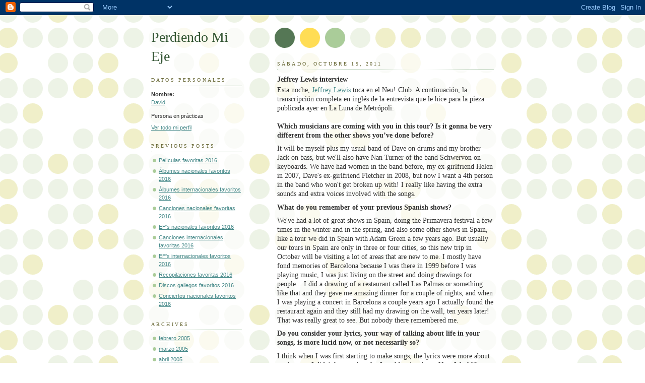

--- FILE ---
content_type: text/html; charset=UTF-8
request_url: https://perdiendomiejem.blogspot.com/2011/10/
body_size: 11905
content:
<!DOCTYPE html PUBLIC "-//W3C//DTD XHTML 1.0 Strict//EN" "http://www.w3.org/TR/xhtml1/DTD/xhtml1-strict.dtd">



<html xmlns="http://www.w3.org/1999/xhtml" xml:lang="en" lang="en">

<head>

  <title>Perdiendo Mi Eje: octubre 2011</title>

  <script type="text/javascript">(function() { (function(){function b(g){this.t={};this.tick=function(h,m,f){var n=f!=void 0?f:(new Date).getTime();this.t[h]=[n,m];if(f==void 0)try{window.console.timeStamp("CSI/"+h)}catch(q){}};this.getStartTickTime=function(){return this.t.start[0]};this.tick("start",null,g)}var a;if(window.performance)var e=(a=window.performance.timing)&&a.responseStart;var p=e>0?new b(e):new b;window.jstiming={Timer:b,load:p};if(a){var c=a.navigationStart;c>0&&e>=c&&(window.jstiming.srt=e-c)}if(a){var d=window.jstiming.load;
c>0&&e>=c&&(d.tick("_wtsrt",void 0,c),d.tick("wtsrt_","_wtsrt",e),d.tick("tbsd_","wtsrt_"))}try{a=null,window.chrome&&window.chrome.csi&&(a=Math.floor(window.chrome.csi().pageT),d&&c>0&&(d.tick("_tbnd",void 0,window.chrome.csi().startE),d.tick("tbnd_","_tbnd",c))),a==null&&window.gtbExternal&&(a=window.gtbExternal.pageT()),a==null&&window.external&&(a=window.external.pageT,d&&c>0&&(d.tick("_tbnd",void 0,window.external.startE),d.tick("tbnd_","_tbnd",c))),a&&(window.jstiming.pt=a)}catch(g){}})();window.tickAboveFold=function(b){var a=0;if(b.offsetParent){do a+=b.offsetTop;while(b=b.offsetParent)}b=a;b<=750&&window.jstiming.load.tick("aft")};var k=!1;function l(){k||(k=!0,window.jstiming.load.tick("firstScrollTime"))}window.addEventListener?window.addEventListener("scroll",l,!1):window.attachEvent("onscroll",l);
 })();</script><script type="text/javascript">function a(){var b=window.location.href,c=b.split("?");switch(c.length){case 1:return b+"?m=1";case 2:return c[1].search("(^|&)m=")>=0?null:b+"&m=1";default:return null}}var d=navigator.userAgent;if(d.indexOf("Mobile")!=-1&&d.indexOf("WebKit")!=-1&&d.indexOf("iPad")==-1||d.indexOf("Opera Mini")!=-1||d.indexOf("IEMobile")!=-1){var e=a();e&&window.location.replace(e)};
</script><meta http-equiv="Content-Type" content="text/html; charset=UTF-8" />
<meta name="generator" content="Blogger" />
<link rel="icon" type="image/vnd.microsoft.icon" href="https://www.blogger.com/favicon.ico"/>
<link rel="alternate" type="application/atom+xml" title="Perdiendo Mi Eje - Atom" href="https://perdiendomiejem.blogspot.com/feeds/posts/default" />
<link rel="alternate" type="application/rss+xml" title="Perdiendo Mi Eje - RSS" href="https://perdiendomiejem.blogspot.com/feeds/posts/default?alt=rss" />
<link rel="service.post" type="application/atom+xml" title="Perdiendo Mi Eje - Atom" href="https://draft.blogger.com/feeds/10992596/posts/default" />
<link rel="stylesheet" type="text/css" href="https://www.blogger.com/static/v1/v-css/1601750677-blog_controls.css"/>
<link rel="stylesheet" type="text/css" href="https://draft.blogger.com/dyn-css/authorization.css?targetBlogID=10992596&zx=b1c696ec-5299-44f9-afd7-737c87378e95"/>


  <style type="text/css">
/*
-----------------------------------------------
Blogger Template Style
Name:     Dots
Designer: Douglas Bowman
URL:      www.stopdesign.com
Date:     24 Feb 2004
----------------------------------------------- */


body {
  background:#fff url("//www.blogblog.com/dots/bg_dots.gif") 50% 0;
  margin:0;
  padding:0 10px;
  text-align:center;
  font:x-small Verdana,Arial,Sans-serif;
  color:#333;
  font-size/* */:/**/small;
  font-size: /**/small;
  }


/* Page Structure
----------------------------------------------- */
#content {
  background:url("//www.blogblog.com/dots/bg_3dots.gif") no-repeat 250px 50px;
  width:700px;
  margin:0 auto;
  padding:50px 0;
  text-align:left;
  }
#main {
  width:450px;
  float:right;
  padding:50px 0 20px;
  font-size:85%;
  }
#main2 {
  background:url("//www.blogblog.com/dots/bg_dots2.gif") -100px -100px;
  padding:20px 10px 15px;
  }
#sidebar {
  width:200px;
  float:left;
  font-size:85%;
  padding-bottom:20px;
  }
#sidebar2 {
  background:url("//www.blogblog.com/dots/bg_dots2.gif") 150px -50px;
  padding:5px 10px 15px;
  width:200px;
  width/* */:/**/180px;
  width: /**/180px;
  }
html>body #main, html>body #sidebar {
  /* We only give this fade from white to nothing to
     browsers that can handle 24-bit transparent PNGs  */
  background/* */:/**/url("//www.blogblog.com/dots/bg_white_fade.png") repeat-x left bottom;
  }


/* Title & Description
----------------------------------------------- */
#blog-title {
  margin:0 0 .5em;
  font:250%/1.4em Georgia,Serif;
  color:#353;
  }
#blog-title a {
  color:#353;
  text-decoration:none;
  }
#description {
  margin:0 0 1.75em;
  color:#996;
  }


/* Links
----------------------------------------------- */
a:link {
  color:#488;
  }
a:visited {
  color:#885;
  }
a:hover {
  color:#000;
  }
a img {
  border-width:0;
  }


/* Posts
----------------------------------------------- */
.date-header {
  margin:0 0 .75em;
  padding-bottom:.35em;
  border-bottom:1px dotted #9b9;
  font:95%/1.4em Georgia,Serif;
  text-transform:uppercase;
  letter-spacing:.3em;
  color:#663;
  }
.post {
  margin:0 0 2.5em;
  line-height:1.6em;
  }
.post-title {
  margin:.25em 0;
  font:bold 130%/1.4em Georgia,Serif;
  color:#333;
  }
.post-title a, .post-title strong {
  background:url("//www.blogblog.com/dots/bg_post_title.gif") no-repeat 0 .25em;
  display:block;
  color:#333;
  text-decoration:none;
  padding:0 0 1px 45px;
  }
.post-title a:hover {
  color:#000;
  }
.post p {
  margin:0 0 .75em;
  }
p.post-footer {
  margin:0;
  text-align:right;
  }
p.post-footer em {
  display:block;
  float:left;
  text-align:left;
  font-style:normal;
  color:#996;
  }
a.comment-link {
  /* IE5.0/Win doesn't apply padding to inline elements,
     so we hide these two declarations from it */
  background/* */:/**/url("//www.blogblog.com/dots/icon_comment.gif") no-repeat 0 .25em;
  padding-left:15px;
  }
html>body a.comment-link {
  /* Respecified, for IE5/Mac's benefit */
  background:url("//www.blogblog.com/dots/icon_comment.gif") no-repeat 0 .25em;
  padding-left:15px;
  }
.post img {
  margin:0 0 5px 0;
  padding:4px;
  border:1px solid #cca;
  }


/* Comments
----------------------------------------------- */
#comments {
  margin:0;
  }
#comments h4 {
  margin:0 0 10px;
  border-top:1px dotted #9b9;
  padding-top:.5em;
  font:bold 110%/1.4em Georgia,Serif;
  color:#333;
  }
#comments-block {
  line-height:1.6em;
  }
.comment-poster {
  background:url("//www.blogblog.com/dots/icon_comment.gif") no-repeat 2px .35em;
  margin:.5em 0 0;
  padding:0 0 0 20px;
  font-weight:bold;
  }
.comment-body {
  margin:0;
  padding:0 0 0 20px;
  }
.comment-body p {
  margin:0 0 .5em;
  }
.comment-timestamp {
  margin:0 0 .5em;
  padding:0 0 .75em 20px;
  color:#996;
  }
.comment-timestamp a:link {
  color:#996;
  }
.deleted-comment {
  font-style:italic;
  color:gray;
  }


/* More Sidebar Content
----------------------------------------------- */
.sidebar-title {
  margin:2em 0 .75em;
  padding-bottom:.35em;
  border-bottom:1px dotted #9b9;
  font:95%/1.4em Georgia,Serif;
  text-transform:uppercase;
  letter-spacing:.3em;
  color:#663;
  }
#sidebar p {
  margin:0 0 .75em;
  line-height:1.6em;
  }
#sidebar ul {
  margin:.5em 0 1em;
  padding:0 0px;
  list-style:none;
  line-height:1.5em;
  }
#sidebar ul li {
  background:url("//www.blogblog.com/dots/bullet.gif") no-repeat 3px .45em;
  margin:0;
  padding:0 0 5px 15px;
  }
#sidebar p {
  margin:0 0 .6em;
  }


/* Profile
----------------------------------------------- */
.profile-datablock {
  margin:0 0 1em;
  }
.profile-img {
  display:inline;
  }
.profile-img img {
  float:left;
  margin:0 8px 5px 0;
  border:4px solid #cc9;
  }
.profile-data {
  margin:0;
  line-height:1.5em;
  }
.profile-data strong {
  display:block;
  }
.profile-textblock {
  clear:left;
  }


/* Footer
----------------------------------------------- */
#footer {
  clear:both;
  padding:15px 0 0;
  }
#footer hr {
  display:none;
  }
#footer p {
  margin:0;
  }
  </style>

<meta name='google-adsense-platform-account' content='ca-host-pub-1556223355139109'/>
<meta name='google-adsense-platform-domain' content='blogspot.com'/>
<!-- --><style type="text/css">@import url(//www.blogger.com/static/v1/v-css/navbar/3334278262-classic.css);
div.b-mobile {display:none;}
</style>

</head>



<body><script type="text/javascript">
    function setAttributeOnload(object, attribute, val) {
      if(window.addEventListener) {
        window.addEventListener('load',
          function(){ object[attribute] = val; }, false);
      } else {
        window.attachEvent('onload', function(){ object[attribute] = val; });
      }
    }
  </script>
<div id="navbar-iframe-container"></div>
<script type="text/javascript" src="https://apis.google.com/js/platform.js"></script>
<script type="text/javascript">
      gapi.load("gapi.iframes:gapi.iframes.style.bubble", function() {
        if (gapi.iframes && gapi.iframes.getContext) {
          gapi.iframes.getContext().openChild({
              url: 'https://draft.blogger.com/navbar/10992596?origin\x3dhttps://perdiendomiejem.blogspot.com',
              where: document.getElementById("navbar-iframe-container"),
              id: "navbar-iframe"
          });
        }
      });
    </script>



<!-- Begin #content -->

<div id="content">






<!-- Begin #sidebar -->

<div id="sidebar"><div id="sidebar2">

    <h1 id="blog-title">
    
	Perdiendo Mi Eje
	
  </h1>

    <p id="description"></p>







  <!-- Begin #profile-container -->

    <div id="profile-container"><h2 class="sidebar-title">Datos personales</h2>
<dl class="profile-datablock">
<dd class="profile-data"><strong>Nombre:</strong> <a rel="author" href="https://draft.blogger.com/profile/14487768820231009042"> David </a></dd>
</dl>
<p class="profile-textblock">Persona en prácticas</p>
<p class="profile-link"><a rel="author" href="https://draft.blogger.com/profile/14487768820231009042">Ver todo mi perfil</a></p></div>

  <!-- End #profile -->



      <h2 class="sidebar-title">Previous Posts</h2>
    <ul id="recently">
    
        <li><a href="http://perdiendomiejem.blogspot.com/2017/01/peliculas-favoritas-2016.html">Pel&iacute;culas favoritas 2016</a></li>

     
        <li><a href="http://perdiendomiejem.blogspot.com/2016/12/albumes-nacionales-favoritos-2016.html">&Aacute;lbumes nacionales favoritos 2016</a></li>

     
        <li><a href="http://perdiendomiejem.blogspot.com/2016/12/albumes-internacionales-favoritos-2016.html">&Aacute;lbumes internacionales favoritos 2016</a></li>

     
        <li><a href="http://perdiendomiejem.blogspot.com/2016/12/canciones-nacionales-favoritas-2016.html">Canciones nacionales favoritas 2016</a></li>

     
        <li><a href="http://perdiendomiejem.blogspot.com/2016/12/eps-nacionales-favoritos-2016.html">EP&#39;s nacionales favoritos 2016</a></li>

     
        <li><a href="http://perdiendomiejem.blogspot.com/2016/12/canciones-internacionales-favoritas-2016.html">Canciones internacionales favoritas 2016</a></li>

     
        <li><a href="http://perdiendomiejem.blogspot.com/2016/12/eps-internacionales-favoritos-2016.html">EP&#39;s internacionales favoritos 2016</a></li>

     
        <li><a href="http://perdiendomiejem.blogspot.com/2016/12/recopilaciones-favoritas-2016.html">Recopilaciones favoritas 2016</a></li>

     
        <li><a href="http://perdiendomiejem.blogspot.com/2016/12/discos-gallegos-favoritos-2016.html">Discos gallegos favoritos 2016</a></li>

     
        <li><a href="http://perdiendomiejem.blogspot.com/2016/12/conciertos-nacionales-favoritos-2016.html">Conciertos nacionales favoritos 2016</a></li>

     
  </ul>
    
  <h2 class="sidebar-title">Archives</h2>
    <ul class="archive-list">
   	  
    	<li><a href="http://perdiendomiejem.blogspot.com/2005/02/">febrero 2005</a></li>
	  
    	<li><a href="http://perdiendomiejem.blogspot.com/2005/03/">marzo 2005</a></li>
	  
    	<li><a href="http://perdiendomiejem.blogspot.com/2005/04/">abril 2005</a></li>
	  
    	<li><a href="http://perdiendomiejem.blogspot.com/2005/05/">mayo 2005</a></li>
	  
    	<li><a href="http://perdiendomiejem.blogspot.com/2005/06/">junio 2005</a></li>
	  
    	<li><a href="http://perdiendomiejem.blogspot.com/2005/07/">julio 2005</a></li>
	  
    	<li><a href="http://perdiendomiejem.blogspot.com/2005/08/">agosto 2005</a></li>
	  
    	<li><a href="http://perdiendomiejem.blogspot.com/2005/09/">septiembre 2005</a></li>
	  
    	<li><a href="http://perdiendomiejem.blogspot.com/2005/10/">octubre 2005</a></li>
	  
    	<li><a href="http://perdiendomiejem.blogspot.com/2005/11/">noviembre 2005</a></li>
	  
    	<li><a href="http://perdiendomiejem.blogspot.com/2005/12/">diciembre 2005</a></li>
	  
    	<li><a href="http://perdiendomiejem.blogspot.com/2006/01/">enero 2006</a></li>
	  
    	<li><a href="http://perdiendomiejem.blogspot.com/2006/02/">febrero 2006</a></li>
	  
    	<li><a href="http://perdiendomiejem.blogspot.com/2006/03/">marzo 2006</a></li>
	  
    	<li><a href="http://perdiendomiejem.blogspot.com/2006/04/">abril 2006</a></li>
	  
    	<li><a href="http://perdiendomiejem.blogspot.com/2006/05/">mayo 2006</a></li>
	  
    	<li><a href="http://perdiendomiejem.blogspot.com/2006/06/">junio 2006</a></li>
	  
    	<li><a href="http://perdiendomiejem.blogspot.com/2006/07/">julio 2006</a></li>
	  
    	<li><a href="http://perdiendomiejem.blogspot.com/2006/09/">septiembre 2006</a></li>
	  
    	<li><a href="http://perdiendomiejem.blogspot.com/2006/10/">octubre 2006</a></li>
	  
    	<li><a href="http://perdiendomiejem.blogspot.com/2006/11/">noviembre 2006</a></li>
	  
    	<li><a href="http://perdiendomiejem.blogspot.com/2006/12/">diciembre 2006</a></li>
	  
    	<li><a href="http://perdiendomiejem.blogspot.com/2007/01/">enero 2007</a></li>
	  
    	<li><a href="http://perdiendomiejem.blogspot.com/2007/02/">febrero 2007</a></li>
	  
    	<li><a href="http://perdiendomiejem.blogspot.com/2007/03/">marzo 2007</a></li>
	  
    	<li><a href="http://perdiendomiejem.blogspot.com/2007/04/">abril 2007</a></li>
	  
    	<li><a href="http://perdiendomiejem.blogspot.com/2007/05/">mayo 2007</a></li>
	  
    	<li><a href="http://perdiendomiejem.blogspot.com/2007/06/">junio 2007</a></li>
	  
    	<li><a href="http://perdiendomiejem.blogspot.com/2007/07/">julio 2007</a></li>
	  
    	<li><a href="http://perdiendomiejem.blogspot.com/2007/08/">agosto 2007</a></li>
	  
    	<li><a href="http://perdiendomiejem.blogspot.com/2007/09/">septiembre 2007</a></li>
	  
    	<li><a href="http://perdiendomiejem.blogspot.com/2007/10/">octubre 2007</a></li>
	  
    	<li><a href="http://perdiendomiejem.blogspot.com/2007/11/">noviembre 2007</a></li>
	  
    	<li><a href="http://perdiendomiejem.blogspot.com/2007/12/">diciembre 2007</a></li>
	  
    	<li><a href="http://perdiendomiejem.blogspot.com/2008/01/">enero 2008</a></li>
	  
    	<li><a href="http://perdiendomiejem.blogspot.com/2008/02/">febrero 2008</a></li>
	  
    	<li><a href="http://perdiendomiejem.blogspot.com/2008/03/">marzo 2008</a></li>
	  
    	<li><a href="http://perdiendomiejem.blogspot.com/2008/04/">abril 2008</a></li>
	  
    	<li><a href="http://perdiendomiejem.blogspot.com/2008/05/">mayo 2008</a></li>
	  
    	<li><a href="http://perdiendomiejem.blogspot.com/2008/06/">junio 2008</a></li>
	  
    	<li><a href="http://perdiendomiejem.blogspot.com/2008/07/">julio 2008</a></li>
	  
    	<li><a href="http://perdiendomiejem.blogspot.com/2008/08/">agosto 2008</a></li>
	  
    	<li><a href="http://perdiendomiejem.blogspot.com/2008/09/">septiembre 2008</a></li>
	  
    	<li><a href="http://perdiendomiejem.blogspot.com/2008/10/">octubre 2008</a></li>
	  
    	<li><a href="http://perdiendomiejem.blogspot.com/2008/11/">noviembre 2008</a></li>
	  
    	<li><a href="http://perdiendomiejem.blogspot.com/2008/12/">diciembre 2008</a></li>
	  
    	<li><a href="http://perdiendomiejem.blogspot.com/2009/01/">enero 2009</a></li>
	  
    	<li><a href="http://perdiendomiejem.blogspot.com/2009/02/">febrero 2009</a></li>
	  
    	<li><a href="http://perdiendomiejem.blogspot.com/2009/03/">marzo 2009</a></li>
	  
    	<li><a href="http://perdiendomiejem.blogspot.com/2009/04/">abril 2009</a></li>
	  
    	<li><a href="http://perdiendomiejem.blogspot.com/2009/05/">mayo 2009</a></li>
	  
    	<li><a href="http://perdiendomiejem.blogspot.com/2009/06/">junio 2009</a></li>
	  
    	<li><a href="http://perdiendomiejem.blogspot.com/2009/07/">julio 2009</a></li>
	  
    	<li><a href="http://perdiendomiejem.blogspot.com/2009/08/">agosto 2009</a></li>
	  
    	<li><a href="http://perdiendomiejem.blogspot.com/2009/09/">septiembre 2009</a></li>
	  
    	<li><a href="http://perdiendomiejem.blogspot.com/2009/10/">octubre 2009</a></li>
	  
    	<li><a href="http://perdiendomiejem.blogspot.com/2009/11/">noviembre 2009</a></li>
	  
    	<li><a href="http://perdiendomiejem.blogspot.com/2009/12/">diciembre 2009</a></li>
	  
    	<li><a href="http://perdiendomiejem.blogspot.com/2010/01/">enero 2010</a></li>
	  
    	<li><a href="http://perdiendomiejem.blogspot.com/2010/02/">febrero 2010</a></li>
	  
    	<li><a href="http://perdiendomiejem.blogspot.com/2010/03/">marzo 2010</a></li>
	  
    	<li><a href="http://perdiendomiejem.blogspot.com/2010/04/">abril 2010</a></li>
	  
    	<li><a href="http://perdiendomiejem.blogspot.com/2010/05/">mayo 2010</a></li>
	  
    	<li><a href="http://perdiendomiejem.blogspot.com/2010/08/">agosto 2010</a></li>
	  
    	<li><a href="http://perdiendomiejem.blogspot.com/2010/10/">octubre 2010</a></li>
	  
    	<li><a href="http://perdiendomiejem.blogspot.com/2010/11/">noviembre 2010</a></li>
	  
    	<li><a href="http://perdiendomiejem.blogspot.com/2010/12/">diciembre 2010</a></li>
	  
    	<li><a href="http://perdiendomiejem.blogspot.com/2011/01/">enero 2011</a></li>
	  
    	<li><a href="http://perdiendomiejem.blogspot.com/2011/02/">febrero 2011</a></li>
	  
    	<li><a href="http://perdiendomiejem.blogspot.com/2011/03/">marzo 2011</a></li>
	  
    	<li><a href="http://perdiendomiejem.blogspot.com/2011/04/">abril 2011</a></li>
	  
    	<li><a href="http://perdiendomiejem.blogspot.com/2011/08/">agosto 2011</a></li>
	  
    	<li><a href="http://perdiendomiejem.blogspot.com/2011/09/">septiembre 2011</a></li>
	  
    	<li><a href="http://perdiendomiejem.blogspot.com/2011/10/">octubre 2011</a></li>
	  
    	<li><a href="http://perdiendomiejem.blogspot.com/2011/12/">diciembre 2011</a></li>
	  
    	<li><a href="http://perdiendomiejem.blogspot.com/2012/02/">febrero 2012</a></li>
	  
    	<li><a href="http://perdiendomiejem.blogspot.com/2012/06/">junio 2012</a></li>
	  
    	<li><a href="http://perdiendomiejem.blogspot.com/2012/07/">julio 2012</a></li>
	  
    	<li><a href="http://perdiendomiejem.blogspot.com/2012/08/">agosto 2012</a></li>
	  
    	<li><a href="http://perdiendomiejem.blogspot.com/2012/10/">octubre 2012</a></li>
	  
    	<li><a href="http://perdiendomiejem.blogspot.com/2012/11/">noviembre 2012</a></li>
	  
    	<li><a href="http://perdiendomiejem.blogspot.com/2012/12/">diciembre 2012</a></li>
	  
    	<li><a href="http://perdiendomiejem.blogspot.com/2013/01/">enero 2013</a></li>
	  
    	<li><a href="http://perdiendomiejem.blogspot.com/2013/02/">febrero 2013</a></li>
	  
    	<li><a href="http://perdiendomiejem.blogspot.com/2013/03/">marzo 2013</a></li>
	  
    	<li><a href="http://perdiendomiejem.blogspot.com/2013/04/">abril 2013</a></li>
	  
    	<li><a href="http://perdiendomiejem.blogspot.com/2013/05/">mayo 2013</a></li>
	  
    	<li><a href="http://perdiendomiejem.blogspot.com/2013/07/">julio 2013</a></li>
	  
    	<li><a href="http://perdiendomiejem.blogspot.com/2013/08/">agosto 2013</a></li>
	  
    	<li><a href="http://perdiendomiejem.blogspot.com/2013/09/">septiembre 2013</a></li>
	  
    	<li><a href="http://perdiendomiejem.blogspot.com/2013/12/">diciembre 2013</a></li>
	  
    	<li><a href="http://perdiendomiejem.blogspot.com/2014/01/">enero 2014</a></li>
	  
    	<li><a href="http://perdiendomiejem.blogspot.com/2014/04/">abril 2014</a></li>
	  
    	<li><a href="http://perdiendomiejem.blogspot.com/2014/05/">mayo 2014</a></li>
	  
    	<li><a href="http://perdiendomiejem.blogspot.com/2014/12/">diciembre 2014</a></li>
	  
    	<li><a href="http://perdiendomiejem.blogspot.com/2015/01/">enero 2015</a></li>
	  
    	<li><a href="http://perdiendomiejem.blogspot.com/2015/03/">marzo 2015</a></li>
	  
    	<li><a href="http://perdiendomiejem.blogspot.com/2015/07/">julio 2015</a></li>
	  
    	<li><a href="http://perdiendomiejem.blogspot.com/2015/08/">agosto 2015</a></li>
	  
    	<li><a href="http://perdiendomiejem.blogspot.com/2015/11/">noviembre 2015</a></li>
	  
    	<li><a href="http://perdiendomiejem.blogspot.com/2015/12/">diciembre 2015</a></li>
	  
    	<li><a href="http://perdiendomiejem.blogspot.com/2016/01/">enero 2016</a></li>
	  
    	<li><a href="http://perdiendomiejem.blogspot.com/2016/04/">abril 2016</a></li>
	  
    	<li><a href="http://perdiendomiejem.blogspot.com/2016/08/">agosto 2016</a></li>
	  
    	<li><a href="http://perdiendomiejem.blogspot.com/2016/12/">diciembre 2016</a></li>
	  
    	<li><a href="http://perdiendomiejem.blogspot.com/2017/01/">enero 2017</a></li>
	  

  </ul>
  

        <p id="powered-by"><a href="//www.blogger.com"><img src="https://lh3.googleusercontent.com/blogger_img_proxy/AEn0k_tYoJj_WvY7bfnkI4n-v38pZiEd5ClBuJuaVh32WUoPelcQUaiPslSTG-7Y0qZDPmDO7RvE2B5MgjlYmHw3bPVSAROD4M1M77SFUqigmiQM=s0-d" alt="Powered by Blogger"></a></p>

    <!--

  <p>This is a paragraph of text that could go in the sidebar.</p>

  -->

  </div></div>

<!-- End #sidebar -->












<!-- Begin #main - Contains main-column blog content -->

<div id="main"><div id="main2">



    
  <h2 class="date-header">sábado, octubre 15, 2011</h2>
  

         <!-- Begin .post -->

  <div class="post"><a name="7526132379591495622"></a>

         

    <h3 class="post-title">
	 
	 Jeffrey Lewis interview
	 
    </h3>
    

         <div class="post-body">
	<p>
      <span style="font-size:130%;"><span style="font-family:georgia;">Esta noche, <a href="http://www.thejeffreylewissite.com/">Jeffrey Lewis</a> toca en el Neu! Club. A continuación, la transcripción completa en inglés de la entrevista que le hice para la pieza publicada ayer en La Luna de Metrópoli.</span><br /><b  style="font-family:georgia;"><span style="mso-ansi-language:EN-US" lang="EN-US"><br />Which musicians are coming with you in this tour? Is it gonna be very different from the other shows you’ve done before?</span></b><span style="font-family:georgia;">  </span></span><!--[if gte mso 9]><xml>  <w:worddocument>   <w:view>Normal</w:View>   <w:zoom>0</w:Zoom>   <w:trackmoves/>   <w:trackformatting/>   <w:hyphenationzone>21</w:HyphenationZone>   <w:punctuationkerning/>   <w:validateagainstschemas/>   <w:saveifxmlinvalid>false</w:SaveIfXMLInvalid>   <w:ignoremixedcontent>false</w:IgnoreMixedContent>   <w:alwaysshowplaceholdertext>false</w:AlwaysShowPlaceholderText>   <w:donotpromoteqf/>   <w:lidthemeother>ES</w:LidThemeOther>   <w:lidthemeasian>X-NONE</w:LidThemeAsian>   <w:lidthemecomplexscript>X-NONE</w:LidThemeComplexScript>   <w:compatibility>    <w:breakwrappedtables/>    <w:snaptogridincell/>    <w:wraptextwithpunct/>    <w:useasianbreakrules/>    <w:dontgrowautofit/>    <w:splitpgbreakandparamark/>    <w:dontvertaligncellwithsp/>    <w:dontbreakconstrainedforcedtables/>    <w:dontvertalignintxbx/>    <w:word11kerningpairs/>    <w:cachedcolbalance/>   </w:Compatibility>   <m:mathpr>    <m:mathfont val="Cambria Math">    <m:brkbin val="before">    <m:brkbinsub val="&#45;-">    <m:smallfrac val="off">    <m:dispdef/>    <m:lmargin val="0">    <m:rmargin val="0">    <m:defjc val="centerGroup">    <m:wrapindent val="1440">    <m:intlim val="subSup">    <m:narylim val="undOvr">   </m:mathPr></w:WordDocument> </xml><![endif]--><!--[if gte mso 9]><xml>  <w:latentstyles deflockedstate="false" defunhidewhenused="true" defsemihidden="true" defqformat="false" defpriority="99" latentstylecount="267">   <w:lsdexception locked="false" priority="0" semihidden="false" unhidewhenused="false" qformat="true" name="Normal">   <w:lsdexception locked="false" priority="9" semihidden="false" unhidewhenused="false" qformat="true" name="heading 1">   <w:lsdexception locked="false" priority="9" qformat="true" name="heading 2">   <w:lsdexception locked="false" priority="9" qformat="true" name="heading 3">   <w:lsdexception locked="false" priority="9" qformat="true" name="heading 4">   <w:lsdexception locked="false" priority="9" qformat="true" name="heading 5">   <w:lsdexception locked="false" priority="9" qformat="true" name="heading 6">   <w:lsdexception locked="false" priority="9" qformat="true" name="heading 7">   <w:lsdexception locked="false" priority="9" qformat="true" name="heading 8">   <w:lsdexception locked="false" priority="9" qformat="true" name="heading 9">   <w:lsdexception locked="false" priority="39" name="toc 1">   <w:lsdexception locked="false" priority="39" name="toc 2">   <w:lsdexception locked="false" priority="39" name="toc 3">   <w:lsdexception locked="false" priority="39" name="toc 4">   <w:lsdexception locked="false" priority="39" name="toc 5">   <w:lsdexception locked="false" priority="39" name="toc 6">   <w:lsdexception locked="false" priority="39" name="toc 7">   <w:lsdexception locked="false" priority="39" name="toc 8">   <w:lsdexception locked="false" priority="39" name="toc 9">   <w:lsdexception locked="false" priority="35" qformat="true" name="caption">   <w:lsdexception locked="false" priority="10" semihidden="false" unhidewhenused="false" qformat="true" name="Title">   <w:lsdexception locked="false" priority="1" name="Default Paragraph Font">   <w:lsdexception locked="false" priority="11" semihidden="false" unhidewhenused="false" qformat="true" name="Subtitle">   <w:lsdexception locked="false" priority="22" semihidden="false" unhidewhenused="false" qformat="true" name="Strong">   <w:lsdexception locked="false" priority="20" semihidden="false" unhidewhenused="false" qformat="true" name="Emphasis">   <w:lsdexception locked="false" priority="59" semihidden="false" unhidewhenused="false" name="Table Grid">   <w:lsdexception locked="false" unhidewhenused="false" name="Placeholder Text">   <w:lsdexception locked="false" priority="1" semihidden="false" unhidewhenused="false" qformat="true" name="No Spacing">   <w:lsdexception locked="false" priority="60" semihidden="false" unhidewhenused="false" name="Light Shading">   <w:lsdexception locked="false" priority="61" semihidden="false" unhidewhenused="false" name="Light List">   <w:lsdexception locked="false" priority="62" semihidden="false" unhidewhenused="false" name="Light Grid">   <w:lsdexception locked="false" priority="63" semihidden="false" unhidewhenused="false" name="Medium Shading 1">   <w:lsdexception locked="false" priority="64" semihidden="false" unhidewhenused="false" name="Medium Shading 2">   <w:lsdexception locked="false" priority="65" semihidden="false" unhidewhenused="false" name="Medium List 1">   <w:lsdexception locked="false" priority="66" semihidden="false" unhidewhenused="false" name="Medium List 2">   <w:lsdexception locked="false" priority="67" semihidden="false" unhidewhenused="false" name="Medium Grid 1">   <w:lsdexception locked="false" priority="68" semihidden="false" unhidewhenused="false" name="Medium Grid 2">   <w:lsdexception locked="false" priority="69" semihidden="false" unhidewhenused="false" name="Medium Grid 3">   <w:lsdexception locked="false" priority="70" semihidden="false" unhidewhenused="false" name="Dark List">   <w:lsdexception locked="false" priority="71" semihidden="false" unhidewhenused="false" name="Colorful Shading">   <w:lsdexception locked="false" priority="72" semihidden="false" unhidewhenused="false" name="Colorful List">   <w:lsdexception locked="false" priority="73" semihidden="false" unhidewhenused="false" name="Colorful Grid">   <w:lsdexception locked="false" priority="60" semihidden="false" unhidewhenused="false" name="Light Shading Accent 1">   <w:lsdexception locked="false" priority="61" semihidden="false" unhidewhenused="false" name="Light List Accent 1">   <w:lsdexception locked="false" priority="62" semihidden="false" unhidewhenused="false" name="Light Grid Accent 1">   <w:lsdexception locked="false" priority="63" semihidden="false" unhidewhenused="false" name="Medium Shading 1 Accent 1">   <w:lsdexception locked="false" priority="64" semihidden="false" unhidewhenused="false" name="Medium Shading 2 Accent 1">   <w:lsdexception locked="false" priority="65" semihidden="false" unhidewhenused="false" name="Medium List 1 Accent 1">   <w:lsdexception locked="false" unhidewhenused="false" name="Revision">   <w:lsdexception locked="false" priority="34" semihidden="false" unhidewhenused="false" qformat="true" name="List Paragraph">   <w:lsdexception locked="false" priority="29" semihidden="false" unhidewhenused="false" qformat="true" name="Quote">   <w:lsdexception locked="false" priority="30" semihidden="false" unhidewhenused="false" qformat="true" name="Intense Quote">   <w:lsdexception locked="false" priority="66" semihidden="false" unhidewhenused="false" name="Medium List 2 Accent 1">   <w:lsdexception locked="false" priority="67" semihidden="false" unhidewhenused="false" name="Medium Grid 1 Accent 1">   <w:lsdexception locked="false" priority="68" semihidden="false" unhidewhenused="false" name="Medium Grid 2 Accent 1">   <w:lsdexception locked="false" priority="69" semihidden="false" unhidewhenused="false" name="Medium Grid 3 Accent 1">   <w:lsdexception locked="false" priority="70" semihidden="false" unhidewhenused="false" name="Dark List Accent 1">   <w:lsdexception locked="false" priority="71" semihidden="false" unhidewhenused="false" name="Colorful Shading Accent 1">   <w:lsdexception locked="false" priority="72" semihidden="false" unhidewhenused="false" name="Colorful List Accent 1">   <w:lsdexception locked="false" priority="73" semihidden="false" unhidewhenused="false" name="Colorful Grid Accent 1">   <w:lsdexception locked="false" priority="60" semihidden="false" unhidewhenused="false" name="Light Shading Accent 2">   <w:lsdexception locked="false" priority="61" semihidden="false" unhidewhenused="false" name="Light List Accent 2">   <w:lsdexception locked="false" priority="62" semihidden="false" unhidewhenused="false" name="Light Grid Accent 2">   <w:lsdexception locked="false" priority="63" semihidden="false" unhidewhenused="false" name="Medium Shading 1 Accent 2">   <w:lsdexception locked="false" priority="64" semihidden="false" unhidewhenused="false" name="Medium Shading 2 Accent 2">   <w:lsdexception locked="false" priority="65" semihidden="false" unhidewhenused="false" name="Medium List 1 Accent 2">   <w:lsdexception locked="false" priority="66" semihidden="false" unhidewhenused="false" name="Medium List 2 Accent 2">   <w:lsdexception locked="false" priority="67" semihidden="false" unhidewhenused="false" name="Medium Grid 1 Accent 2">   <w:lsdexception locked="false" priority="68" semihidden="false" unhidewhenused="false" name="Medium Grid 2 Accent 2">   <w:lsdexception locked="false" priority="69" semihidden="false" unhidewhenused="false" name="Medium Grid 3 Accent 2">   <w:lsdexception locked="false" priority="70" semihidden="false" unhidewhenused="false" name="Dark List Accent 2">   <w:lsdexception locked="false" priority="71" semihidden="false" unhidewhenused="false" name="Colorful Shading Accent 2">   <w:lsdexception locked="false" priority="72" semihidden="false" unhidewhenused="false" name="Colorful List Accent 2">   <w:lsdexception locked="false" priority="73" semihidden="false" unhidewhenused="false" name="Colorful Grid Accent 2">   <w:lsdexception locked="false" priority="60" semihidden="false" unhidewhenused="false" name="Light Shading Accent 3">   <w:lsdexception locked="false" priority="61" semihidden="false" unhidewhenused="false" name="Light List Accent 3">   <w:lsdexception locked="false" priority="62" semihidden="false" unhidewhenused="false" name="Light Grid Accent 3">   <w:lsdexception locked="false" priority="63" semihidden="false" unhidewhenused="false" name="Medium Shading 1 Accent 3">   <w:lsdexception locked="false" priority="64" semihidden="false" unhidewhenused="false" name="Medium Shading 2 Accent 3">   <w:lsdexception locked="false" priority="65" semihidden="false" unhidewhenused="false" name="Medium List 1 Accent 3">   <w:lsdexception locked="false" priority="66" semihidden="false" unhidewhenused="false" name="Medium List 2 Accent 3">   <w:lsdexception locked="false" priority="67" semihidden="false" unhidewhenused="false" name="Medium Grid 1 Accent 3">   <w:lsdexception locked="false" priority="68" semihidden="false" unhidewhenused="false" name="Medium Grid 2 Accent 3">   <w:lsdexception locked="false" priority="69" semihidden="false" unhidewhenused="false" name="Medium Grid 3 Accent 3">   <w:lsdexception locked="false" priority="70" semihidden="false" unhidewhenused="false" name="Dark List Accent 3">   <w:lsdexception locked="false" priority="71" semihidden="false" unhidewhenused="false" name="Colorful Shading Accent 3">   <w:lsdexception locked="false" priority="72" semihidden="false" unhidewhenused="false" name="Colorful List Accent 3">   <w:lsdexception locked="false" priority="73" semihidden="false" unhidewhenused="false" name="Colorful Grid Accent 3">   <w:lsdexception locked="false" priority="60" semihidden="false" unhidewhenused="false" name="Light Shading Accent 4">   <w:lsdexception locked="false" priority="61" semihidden="false" unhidewhenused="false" name="Light List Accent 4">   <w:lsdexception locked="false" priority="62" semihidden="false" unhidewhenused="false" name="Light Grid Accent 4">   <w:lsdexception locked="false" priority="63" semihidden="false" unhidewhenused="false" name="Medium Shading 1 Accent 4">   <w:lsdexception locked="false" priority="64" semihidden="false" unhidewhenused="false" name="Medium Shading 2 Accent 4">   <w:lsdexception locked="false" priority="65" semihidden="false" unhidewhenused="false" name="Medium List 1 Accent 4">   <w:lsdexception locked="false" priority="66" semihidden="false" unhidewhenused="false" name="Medium List 2 Accent 4">   <w:lsdexception locked="false" priority="67" semihidden="false" unhidewhenused="false" name="Medium Grid 1 Accent 4">   <w:lsdexception locked="false" priority="68" semihidden="false" unhidewhenused="false" name="Medium Grid 2 Accent 4">   <w:lsdexception locked="false" priority="69" semihidden="false" unhidewhenused="false" name="Medium Grid 3 Accent 4">   <w:lsdexception locked="false" priority="70" semihidden="false" unhidewhenused="false" name="Dark List Accent 4">   <w:lsdexception locked="false" priority="71" semihidden="false" unhidewhenused="false" name="Colorful Shading Accent 4">   <w:lsdexception locked="false" priority="72" semihidden="false" unhidewhenused="false" name="Colorful List Accent 4">   <w:lsdexception locked="false" priority="73" semihidden="false" unhidewhenused="false" name="Colorful Grid Accent 4">   <w:lsdexception locked="false" priority="60" semihidden="false" unhidewhenused="false" name="Light Shading Accent 5">   <w:lsdexception locked="false" priority="61" semihidden="false" unhidewhenused="false" name="Light List Accent 5">   <w:lsdexception locked="false" priority="62" semihidden="false" unhidewhenused="false" name="Light Grid Accent 5">   <w:lsdexception locked="false" priority="63" semihidden="false" unhidewhenused="false" name="Medium Shading 1 Accent 5">   <w:lsdexception locked="false" priority="64" semihidden="false" unhidewhenused="false" name="Medium Shading 2 Accent 5">   <w:lsdexception locked="false" priority="65" semihidden="false" unhidewhenused="false" name="Medium List 1 Accent 5">   <w:lsdexception locked="false" priority="66" semihidden="false" unhidewhenused="false" name="Medium List 2 Accent 5">   <w:lsdexception locked="false" priority="67" semihidden="false" unhidewhenused="false" name="Medium Grid 1 Accent 5">   <w:lsdexception locked="false" priority="68" semihidden="false" unhidewhenused="false" name="Medium Grid 2 Accent 5">   <w:lsdexception locked="false" priority="69" semihidden="false" unhidewhenused="false" name="Medium Grid 3 Accent 5">   <w:lsdexception locked="false" priority="70" semihidden="false" unhidewhenused="false" name="Dark List Accent 5">   <w:lsdexception locked="false" priority="71" semihidden="false" unhidewhenused="false" name="Colorful Shading Accent 5">   <w:lsdexception locked="false" priority="72" semihidden="false" unhidewhenused="false" name="Colorful List Accent 5">   <w:lsdexception locked="false" priority="73" semihidden="false" unhidewhenused="false" name="Colorful Grid Accent 5">   <w:lsdexception locked="false" priority="60" semihidden="false" unhidewhenused="false" name="Light Shading Accent 6">   <w:lsdexception locked="false" priority="61" semihidden="false" unhidewhenused="false" name="Light List Accent 6">   <w:lsdexception locked="false" priority="62" semihidden="false" unhidewhenused="false" name="Light Grid Accent 6">   <w:lsdexception locked="false" priority="63" semihidden="false" unhidewhenused="false" name="Medium Shading 1 Accent 6">   <w:lsdexception locked="false" priority="64" semihidden="false" unhidewhenused="false" name="Medium Shading 2 Accent 6">   <w:lsdexception locked="false" priority="65" semihidden="false" unhidewhenused="false" name="Medium List 1 Accent 6">   <w:lsdexception locked="false" priority="66" semihidden="false" unhidewhenused="false" name="Medium List 2 Accent 6">   <w:lsdexception locked="false" priority="67" semihidden="false" unhidewhenused="false" name="Medium Grid 1 Accent 6">   <w:lsdexception locked="false" priority="68" semihidden="false" unhidewhenused="false" name="Medium Grid 2 Accent 6">   <w:lsdexception locked="false" priority="69" semihidden="false" unhidewhenused="false" name="Medium Grid 3 Accent 6">   <w:lsdexception locked="false" priority="70" semihidden="false" unhidewhenused="false" name="Dark List Accent 6">   <w:lsdexception locked="false" priority="71" semihidden="false" unhidewhenused="false" name="Colorful Shading Accent 6">   <w:lsdexception locked="false" priority="72" semihidden="false" unhidewhenused="false" name="Colorful List Accent 6">   <w:lsdexception locked="false" priority="73" semihidden="false" unhidewhenused="false" name="Colorful Grid Accent 6">   <w:lsdexception locked="false" priority="19" semihidden="false" unhidewhenused="false" qformat="true" name="Subtle Emphasis">   <w:lsdexception locked="false" priority="21" semihidden="false" unhidewhenused="false" qformat="true" name="Intense Emphasis">   <w:lsdexception locked="false" priority="31" semihidden="false" unhidewhenused="false" qformat="true" name="Subtle Reference">   <w:lsdexception locked="false" priority="32" semihidden="false" unhidewhenused="false" qformat="true" name="Intense Reference">   <w:lsdexception locked="false" priority="33" semihidden="false" unhidewhenused="false" qformat="true" name="Book Title">   <w:lsdexception locked="false" priority="37" name="Bibliography">   <w:lsdexception locked="false" priority="39" qformat="true" name="TOC Heading">  </w:LatentStyles> </xml><![endif]--><!--[if gte mso 10]> <style>  /* Style Definitions */  table.MsoNormalTable  {mso-style-name:"Tabla normal";  mso-tstyle-rowband-size:0;  mso-tstyle-colband-size:0;  mso-style-noshow:yes;  mso-style-priority:99;  mso-style-qformat:yes;  mso-style-parent:"";  mso-padding-alt:0cm 5.4pt 0cm 5.4pt;  mso-para-margin:0cm;  mso-para-margin-bottom:.0001pt;  mso-pagination:widow-orphan;  font-size:11.0pt;  font-family:"Arial","sans-serif";  mso-ascii-font-family:Arial;  mso-ascii-theme-font:minor-latin;  mso-fareast-font-family:"Times New Roman";  mso-fareast-theme-font:minor-fareast;  mso-hansi-font-family:Arial;  mso-hansi-theme-font:minor-latin;  mso-bidi-font-family:"Times New Roman";  mso-bidi-theme-font:minor-bidi;} </style> <![endif]--><p  style="font-family:georgia;"><span style="mso-ansi-language:EN-US;font-size:130%;" lang="EN-US" > </span></p>  <p  style="font-family:georgia;"><span style="mso-ansi-language:EN-US;font-size:130%;" lang="EN-US" > </span></p>  <p  style="font-family:georgia;"><span style="mso-ansi-language:EN-US;font-size:130%;" lang="EN-US" >It will be myself plus my usual band of Dave on drums and my brother Jack on bass, but we'll also have Nan Turner of the band Schwervon on keyboards.  We have had women in the band before, my ex-girlfriend Helen in 2007, Dave's ex-girlfriend Fletcher in 2008, but now I want a 4th person in the band who won't get broken up with!  I really like having the extra sounds and extra voices involved with the songs.  </span></p>  <p  style="font-family:georgia;"><span style="mso-ansi-language:EN-US;font-size:130%;" lang="EN-US" > </span></p>  <p  style="font-family:georgia;"><span style="font-size:130%;"><b><span style="mso-ansi-language:EN-US" lang="EN-US">What do you remember of your previous Spanish shows?</span></b></span></p>  <p  style="font-family:georgia;"><span style="mso-ansi-language:EN-US;font-size:130%;" lang="EN-US" > </span></p>  <p  style="font-family:georgia;"><span style="mso-ansi-language:EN-US;font-size:130%;" lang="EN-US" >We've had a lot of great shows in Spain, doing the Primavera festival a few times in the winter and in the spring, and also some other shows in Spain, like a tour we did in Spain with Adam Green a few years ago.  But usually our tours in Spain are only in three or four cities, so this new trip in October will be visiting a lot of areas that are new to me.  I mostly have fond memories of Barcelona because I was there in 1999 before I was playing music, I was just living on the street and doing drawings for people... I did a drawing of a restaurant called Las Palmas or something like that and they gave me amazing dinner for a couple of nights, and when I was playing a concert in Barcelona a couple years ago I actually found the restaurant again and they still had my drawing on the wall, ten years later!  That was really great to see.  But nobody there remembered me.  </span></p>  <p  style="font-family:georgia;"><span style="mso-ansi-language:EN-US;font-size:130%;" lang="EN-US" > </span></p>  <p  style="font-family:georgia;"><span style="mso-ansi-language:EN-US;font-size:130%;" lang="EN-US" > </span></p>  <p  style="font-family:georgia;"><span style="font-size:130%;"><b><span style="mso-ansi-language:EN-US" lang="EN-US">Do you consider your lyrics, your way of talking about life in your songs, is more lucid now, or not necessarily so? </span></b></span></p>  <p  style="font-family:georgia;"><span style="mso-ansi-language:EN-US;font-size:130%;" lang="EN-US" > </span></p>  <p  style="font-family:georgia;"><span style="mso-ansi-language:EN-US;font-size:130%;" lang="EN-US" >I think when I was first starting to make songs, the lyrics were more about me because I didn't know what else I could write about.  Now I feel like I've expanded a certain amount, there are so many topics in the world other than oneself, the only limit is your imagination and how much you are willing to push your emotions.   So now I have a lot of songs about other subjects, like the history of Communism, or about killing mosquitos, or about outer space, and so on.  I do still write about my own experiences a lot, but not as much as I used to.</span></p>  <p  style="font-family:georgia;"><span style="mso-ansi-language:EN-US;font-size:130%;" lang="EN-US" > </span></p>  <p  style="font-family:georgia;"><span style="font-size:130%;"><b><span style="mso-ansi-language:EN-US" lang="EN-US">Most of your songs are very narrative. Do you conceive them as if you were writing a comic script? I mean, do you visualize the situation?  Or is it a very different process?</span></b></span></p>  <p  style="font-family:georgia;"><span style="mso-ansi-language:EN-US;font-size:130%;" lang="EN-US" > </span></p>  <p  style="font-family:georgia;"><span style="mso-ansi-language:EN-US;font-size:130%;" lang="EN-US" >I think you can get taken along in a story, if the flow is compelling, whether you are writing a movie, a song, a comic book, a novel... If a situation grabs you, sometimes you have to follow the thread of your own thoughts and see how much you can surprise yourself and delight yourself with this thing that is flowing out of you.  It is the same for me with making a song or making a comic book, even though not all of my songs are narratives with a beginning, middle and end, there's still the feeling that you need to follow the inspiration to its end.  The thing that is very different with a song is the flow of the words and rhythms and rhymes can have a power that is more than the story you are telling, so sometimes you can be very excited just about the form of your writing instead of the content.  I think this is what happens to a lot of rappers, they get very into the ways they can be impressive with their words and leave out the notion that there should also be something impressive about the content, a new perspective, a new philosophy, a new story, a new kind of character.    </span></p>  <p  style="font-family:georgia;"><span style="mso-ansi-language:EN-US;font-size:130%;" lang="EN-US" > </span></p>  <p  style="font-family:georgia;"><span style="font-size:130%;"><b><span style="mso-ansi-language:EN-US" lang="EN-US">You introduce a rap track (although it’s a hidden track) in your new album? You do it really well. Why haven’t you done it before? Do you see the possibility of doing more rap in the future?</span></b></span></p>  <p  style="font-family:georgia;"><span style="mso-ansi-language:EN-US;font-size:130%;" lang="EN-US" > </span></p>  <p  style="font-family:georgia;"><span style="mso-ansi-language:EN-US;font-size:130%;" lang="EN-US" >Ah, I was just talking about rap, so now we're in a rap conversation!  I've always had rap in my brain from being a young child in New York City in the 80's, when you really had rap filling the streets from people's giant street radios, and to my young ears it was definitely the best music I ever heard, there were stories and jokes and surprises, it was a million times better than the 80's pop songs that were also on the radio at that time.  In fact it was almost like music made for children, so it was perfect, the beats were so simple, and the stories at that time were simple too.  In fact my uncle, my father's brother, has been a rapper since the 80's, he lives in Brooklyn and he's called Professor Louie (his real name is Victor Lewis).  He's always been a hero of mine, and he continues to be a fantastic writer and performer, he's got about four albums of his rap material and it's all very political, very powerful.  He has no interest in being part of the music business, he usually only performs if it is for a cause, like a union rally or a benefit for a food co-op or to help people to have better housing, or something like that.  So he has always been an inspiration, and I have always dabbled with rap a little bit through my life.  It's hard to be a white jewish rapper and not be taken as a joke, as a parody of rap, and it's even hard to find your own style in rap that is your true personal style and not a parody or a copy of an existing rap style.  But it's an amazing form, and I've always listened to a lot of rap albums old and new, the magic of words is incredible, and the music is incredible too.  The history of it in New York is an interesting part of our city's heritage as well.  </span></p>  <p  style="font-family:georgia;"><span style="mso-ansi-language:EN-US;font-size:130%;" lang="EN-US" > </span></p>  <p  style="font-family:georgia;"><span style="font-size:130%;"><b><span style="mso-ansi-language:EN-US" lang="EN-US">You still make reference to the open mic nights in one song. How is the Antifolk scene nowadays? Is it still vivid or is it in decadence?</span></b></span></p>  <p  style="font-family:georgia;"><span style="mso-ansi-language:EN-US;font-size:130%;" lang="EN-US" > </span></p>  <p  style="font-family:georgia;"><span style="mso-ansi-language:EN-US;font-size:130%;" lang="EN-US" >The open mic scene is still going, I try to go maybe once or twice a year just to stay in touch with seeing who the new people are and seeing some old friends.  Also it's always a challenge, there are few other situations where you can perform to a room of 80 people and every person there is a performer too, that's a lot of pressure, so an open mic can sometimes make you concentrate more on your work than other performance situations.  I think the Antifolk scene has changed in some of the ways that the general indie-rock scene has changed, because in the 80's and 90's if you were an independent artist the cheapest way you could record and distribute your music was on cassettes and 4-track tape recordings, so there was a pride in the home-made sound quality, it was part of your identity as being outside of the mainstream culture.  Now the cheapest way to record and distribute is digitally, so every independent artist at home can have the same digital quality as the mainstream productions, and there's no more sense of pride in sounding rough.  In the 80's and 90's you had rough-sounding artists like Sebadoh, Daniel Johnston, early Pavement, early Sonic Youth, Beat Happening, early Mountain Goats, early Will Oldham, early Smog, these were heroes of a rough sound.  The young bands these days all have modern clean-sounding indie bands like Vampire Weekend or Beirut as their heroes, so the new Antifolk and the new indie-rock in general has a very different sound.  Not better or worse, just different; I think music culture always changes with changes in technology.</span></p>  <p  style="font-family:georgia;"><span style="mso-ansi-language:EN-US;font-size:130%;" lang="EN-US" > </span></p>  <p  style="font-family:georgia;"><span style="font-size:130%;"><b><span style="mso-ansi-language:EN-US" lang="EN-US">I love some of your low-budget videos or some of the songs you make like “The History of Punk In NY” or The Fall. Do you like to transmit that sort of music pedagogy to the people or is it simply a tribute to the music you like?</span></b></span></p>  <p  style="font-family:georgia;"><span style="mso-ansi-language:EN-US;font-size:130%;" lang="EN-US" > </span></p>  <p  style="font-family:georgia;"><span style="mso-ansi-language:EN-US;font-size:130%;" lang="EN-US" >I went through a small phase when I was making these music history songs, I also did ones about the history of the Rough Trade Records label and the history of the K Records label, but then I changed my mind and I thought it was too much "music about music."  I started doing songs to teach topics that have a wider importance to the world and to social history, so now I have pieces on Sitting Bull, Marco Polo, the Soviet Union, North Korea, things like that.  I do think that music and art have a tremendous power to change reality, people get their notions of reality from the culture that is around them, but most culture has very little real information, very little real emotions, and real explanations of situations and consequences.  In America you will see a big movie about aliens attacking the earth and the American military being the heroes who fight the aliens, but you will never see a big movie about the real life heroes who fought to make the 8-hour work day instead of the 12-hour work day.  Culture is entertainment, but culture reenforces an idea of reality, so the people who make culture have a responsibility to be entertaining AND to help people to understand their world, to give some tools to hopefully lessen human suffering.  If our top priority here on earth is not to help ease the burden of suffering, then what is our top priority?  It's difficult being a human, we can all help each other through it, and culture can be a big help.  </span></p>  <p  style="font-family:georgia;"><span style="mso-ansi-language:EN-US;font-size:130%;" lang="EN-US" > </span></p>  <p  style="font-family:georgia;"><span style="mso-ansi-language:EN-US;font-size:130%;" lang="EN-US" > </span></p>  <p  style="font-family:georgia;"><span style="font-size:130%;"><b><span style="mso-ansi-language:EN-US" lang="EN-US">Do you know if Will Oldham has listened your song <a href="//www.youtube.com/watch?v=NSdZ_yZP8bk">"Williamsburg Will Oldham Horror"</a>? If so, what was his reaction?</span></b></span></p>  <p  style="font-family:georgia;"><span style="mso-ansi-language:EN-US;font-size:130%;" lang="EN-US" > </span></p>  <p  style="font-family:georgia;"><span style="mso-ansi-language:EN-US;font-size:130%;" lang="EN-US" >I never talked to him about it, but people have told me that he likes it.</span></p>  <p  style="font-family:georgia;"><span style="mso-ansi-language:EN-US;font-size:130%;" lang="EN-US" > </span></p>  <p  style="font-family:georgia;"><span style="font-size:130%;"><b><span style="mso-ansi-language:EN-US" lang="EN-US">What moved you to make a complete album of Crass covers, ("12 Crass Songs")? Do you think their message is still valid?</span></b></span></p>  <p  style="font-family:georgia;"><span style="mso-ansi-language:EN-US;font-size:130%;" lang="EN-US" > </span></p>  <p  style="font-family:georgia;"><span style="mso-ansi-language:EN-US;font-size:130%;" lang="EN-US" >I think Crass is a great band, and a band with a powerful message, but they spoke in the language of hardcore punk.  I wanted to be a translator, to take their songs from the language of hardcore punk and translate them into other musical languages to allow other ears to have more access to them.  </span></p>  <p  style="font-family:georgia;"><span style="mso-ansi-language:EN-US;font-size:130%;" lang="EN-US" > </span></p>  <p  style="font-family:georgia;"><span style="font-size:130%;"><b><span style="mso-ansi-language:EN-US" lang="EN-US">Jarvis Cocker said you were the best American lyricist of today. How did you feel about that?</span></b></span></p>  <p  style="font-family:georgia;"><span style="mso-ansi-language:EN-US;font-size:130%;" lang="EN-US" > </span></p>  <p  style="font-family:georgia;"><span style="mso-ansi-language:EN-US;font-size:130%;" lang="EN-US" >It was very nice of him to say but I don't think it's true, Kimya Dawson writes better lyrics than me, Eminem writes better lyrics than me, Lou Reed writes better lyrics than me, lots of Americans write better lyrics than I do!   But I don't want to tell Jarvis about those people!    </span></p>  <p  class="MsoNormal" style="font-family:georgia;"><span style="mso-ansi-language:EN-US;font-size:130%;" lang="EN-US" > </span></p> <span style="font-size:130%;"><br /><br /></span>
    </p>

    </div>

        <p class="post-footer">

      <em>posted by David @ <a href="http://perdiendomiejem.blogspot.com/2011/10/jeffrey-lewis-interview.html" title="permanent link">3:37 p. m.</a></em>&nbsp;

      
         <a class="comment-link" href="https://draft.blogger.com/comment/fullpage/post/10992596/7526132379591495622"location.href=https://draft.blogger.com/comment/fullpage/post/10992596/7526132379591495622;>0 comments</a>

       <span class="item-control blog-admin pid-1247378846"><a style="border:none;" href="https://draft.blogger.com/post-edit.g?blogID=10992596&postID=7526132379591495622&from=pencil" title="Editar entrada"><img class="icon-action" alt="" src="https://resources.blogblog.com/img/icon18_edit_allbkg.gif" height="18" width="18"></a></span>

    </p>

    </div>

  <!-- End .post -->

        <!-- Begin #comments -->
 

  <!-- End #comments -->



</div></div>

<!-- End #main -->











<!-- Begin #footer -->

<div id="footer"><hr />


  <p><!-- This is an optional footer. If you want text here, place it inside these tags, and remove this comment. -->&nbsp;</p>



</div>

<!-- End #footer -->








</div>

<!-- End #content -->



</body>

</html>

<!-- Site Meter XHTML Strict 1.0 -->
<script type="text/javascript" src="//s47.sitemeter.com/js/counter.js?site=s47tingugi">
</script>
<!-- Copyright (c)2006 Site Meter -->